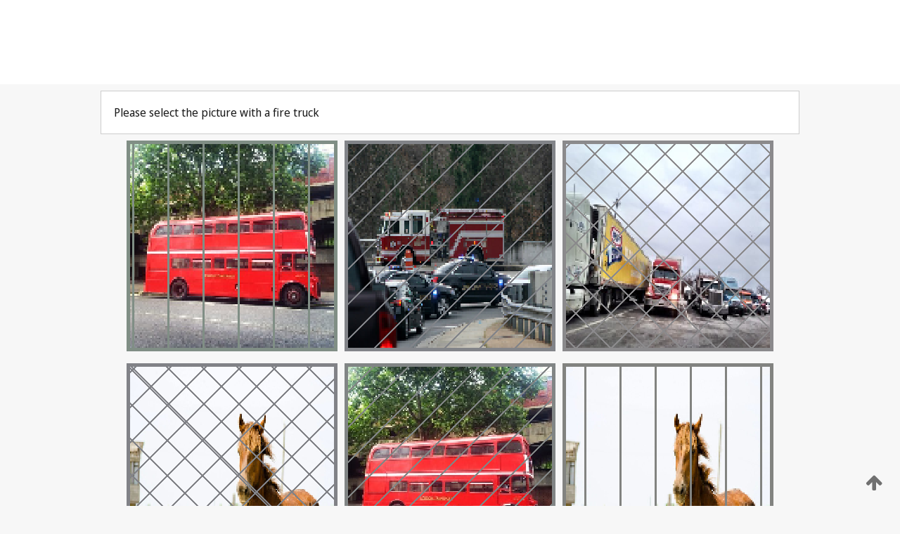

--- FILE ---
content_type: text/html;charset=UTF-8
request_url: https://patentscope.wipo.int/search/en/detail.jsf?docId=WO2023277633
body_size: 346336
content:
<!DOCTYPE html>
<html xmlns="http://www.w3.org/1999/xhtml"><head id="j_idt10118">
	<meta http-equiv="X-UA-Compatible" content="IE=edge" />
	<meta lang="en" http-equiv="Content-Type" content="text/html;charset=utf-8" charset="utf-8" />

	
	<meta name="viewport" content="width=device-width, initial-scale=1.0, minimum-scale=1.0, maximum-scale=1.0" />
	
	<meta name="apple-mobile-web-app-capable" content="yes" />
	
	<meta name="apple-mobile-web-app-status-bar-style" content="black-translucent" />
		<meta name="Description" content="This patent search tool allows you not only to search the PCT database of about 2 million International Applications but also the worldwide patent collections. This search facility features: flexible search syntax; automatic word stemming and relevance ranking; as well as graphical results." />
		<meta name="Cache-Control" content="no-cache,no-store,must-revalidate" />
		<meta name="Expires" content="0" />
		<meta name="Pragma" content="no-cache" />
	
	<title>WIPO - Search International and National Patent Collections</title><link type="text/css" rel="stylesheet" href="/search/javax.faces.resource/theme.css.jsf?ln=primefaces-wipo" /><link type="text/css" rel="stylesheet" href="/search/javax.faces.resource/primefaces/fa/font-awesome.css.xhtml" /><script type="text/javascript" src="/search/javax.faces.resource/omnifaces.js.jsf;jsessionid=77EAB6A7E9C2714CFEDCF6A0E004804C.wapp2nB?ln=omnifaces&amp;v=2.6.9"></script><link type="text/css" rel="stylesheet" href="/search/javax.faces.resource/css/components.css.jsf;jsessionid=77EAB6A7E9C2714CFEDCF6A0E004804C.wapp2nB?ln=w-ps-cc" /><link type="text/css" rel="stylesheet" href="/search/javax.faces.resource/css/components.css.jsf;jsessionid=77EAB6A7E9C2714CFEDCF6A0E004804C.wapp2nB?ln=ps-cc" /><link type="text/css" rel="stylesheet" href="/search/javax.faces.resource/css/common/common.css.jsf;jsessionid=77EAB6A7E9C2714CFEDCF6A0E004804C.wapp2nB" /><link type="text/css" rel="stylesheet" href="/search/javax.faces.resource/css/common/primefaces-custom.css.jsf;jsessionid=77EAB6A7E9C2714CFEDCF6A0E004804C.wapp2nB" /><link type="text/css" rel="stylesheet" href="/search/javax.faces.resource/css/common/wfaces-custom.css.jsf;jsessionid=77EAB6A7E9C2714CFEDCF6A0E004804C.wapp2nB" /><link type="text/css" rel="stylesheet" href="/search/javax.faces.resource/css/wipo/ps-ulf-compatibility.css.jsf;jsessionid=77EAB6A7E9C2714CFEDCF6A0E004804C.wapp2nB" /><link type="text/css" rel="stylesheet" href="/search/javax.faces.resource/primefaces/components.css.xhtml;jsessionid=77EAB6A7E9C2714CFEDCF6A0E004804C.wapp2nB" /><script type="text/javascript" src="/search/javax.faces.resource/primefaces/jquery/jquery.js.xhtml;jsessionid=77EAB6A7E9C2714CFEDCF6A0E004804C.wapp2nB"></script><script type="text/javascript" src="/search/javax.faces.resource/primefaces/core.js.xhtml;jsessionid=77EAB6A7E9C2714CFEDCF6A0E004804C.wapp2nB"></script><script type="text/javascript" src="/search/javax.faces.resource/primefaces/components.js.xhtml;jsessionid=77EAB6A7E9C2714CFEDCF6A0E004804C.wapp2nB"></script><script type="text/javascript" src="/search/javax.faces.resource/primefaces/jquery/jquery-plugins.js.xhtml;jsessionid=77EAB6A7E9C2714CFEDCF6A0E004804C.wapp2nB"></script><script type="text/javascript" src="/search/javax.faces.resource/jsf.js.jsf;jsessionid=77EAB6A7E9C2714CFEDCF6A0E004804C.wapp2nB?ln=javax.faces"></script><style type="text/css">
		/*	When the drawerTriggering element has a top/bottom padding/margin (as the mainmenu items), 
			the position of the drawer must be updated correspondignly.*/
		.settings-drawer.b-drawer.wf-drawer-fix-position {
			top: -0.75rem;
		}	
	</style><style type="text/css">
		/*	When the drawerTriggering element has a top/bottom padding/margin (as the mainmenu items), 
			the position of the drawer must be updated correspondignly.*/
		.feedback-drawer.b-drawer.wf-drawer-fix-position {
			top: -0.75rem;
		}
		
		.feedback-message {
			margin-top: 1rem;
		}
	</style><style type="text/css">
		/*	When the drawerTriggering element has a top/bottom padding/margin (as the mainmenu items), 
			the position of the drawer must be updated correspondignly.*/
		.feedback-drawer.b-drawer.wf-drawer-fix-position {
			top: -0.75rem;
		}
	</style><script type="text/javascript">if(window.PrimeFaces){PrimeFaces.settings.locale='en';}</script>
		<link href="/search/javax.faces.resource/w/css/wfaces.css.xhtml?v=1.0&amp;b=" rel="stylesheet" />




	<script>
		var APP_CTX='/search';
	</script>
		<script src="/search/javax.faces.resource/w/js/wfaces.js.xhtml?v=1.0&amp;b="></script><script type="text/javascript">
		epctmsg.lbl_designations_specific="Specific";
		epctmsg.lbl_designations_none="None";
		epctmsg.lbl_designations_all="All";
		epctmsg.lbl_designations_changeSelec="Change selection";
		epctmsg.lbl_designations_chooseDesig="Choose specific designations";
		epctmsg.no_results_text="No match for:";
	</script><script type="text/javascript" src="/search/javax.faces.resource/js/psa.js.jsf;jsessionid=77EAB6A7E9C2714CFEDCF6A0E004804C.wapp2nB"></script>
			<script src="https://webcomponents.wipo.int/polyfills/webcomponents-loader.js"></script>
	  		
	  		<script src="https://webcomponents.wipo.int/wipo-navbar/wipo-navbar.js"></script><script type="text/javascript" src="/search/javax.faces.resource/js/components.js.jsf;jsessionid=77EAB6A7E9C2714CFEDCF6A0E004804C.wapp2nB?ln=w-ps-cc"></script></head><body dir="ltr">
<div class="wf-overlayPanel"></div><div id="pageBlockUI" class="ui-blockui-content ui-widget ui-widget-content ui-corner-all ui-helper-hidden ui-shadow">
	<div class="b-infobox b-infobox--has-spinner">
	  <h4 class="b-infobox__title">
	    Processing
	  </h4>
	  <div class="b-infobox__text">
	    <p>
	    	Please wait...
	    </p>
	  </div>
	</div></div><script id="pageBlockUI_s" type="text/javascript">$(function(){PrimeFaces.cw("BlockUI","widget_pageBlockUI",{id:"pageBlockUI",block:"@(.b-page)"});});</script>
<div class="b-page b-page--application">
	<div class="b-navigation b-navigation--has-close"><wipo-navbar appId='app-0072' applicationName='PATENTSCOPE' applicationLink='/search/en' applicationCategory='patents' login='/search/wiposso/login' logout='/search/wiposso/logout' sso='unauthenticated' language='en' languageOptions='[{"code":"en","name":null,"link":null,"targetTab":null},{"code":"fr","name":null,"link":"/search/fr/detail.jsf?docId=WO2023277633","targetTab":null},{"code":"de","name":null,"link":"/search/de/detail.jsf?docId=WO2023277633","targetTab":null},{"code":"es","name":null,"link":"/search/es/detail.jsf?docId=WO2023277633","targetTab":null},{"code":"pt","name":null,"link":"/search/pt/detail.jsf?docId=WO2023277633","targetTab":null},{"code":"ru","name":null,"link":"/search/ru/detail.jsf?docId=WO2023277633","targetTab":null},{"code":"ja","name":null,"link":"/search/ja/detail.jsf?docId=WO2023277633","targetTab":null},{"code":"zh","name":null,"link":"/search/zh/detail.jsf?docId=WO2023277633","targetTab":null},{"code":"ko","name":null,"link":"/search/ko/detail.jsf?docId=WO2023277633","targetTab":null},{"code":"ar","name":null,"link":"/search/ar/detail.jsf?docId=WO2023277633","targetTab":null}]' userOptions='[{"code":null,"name":"SESSION QUERIES","link":"/search/en/reg/user_session_queries.jsf","targetTab":"_self"},{"code":null,"name":"SAVED QUERIES ","link":"/search/en/reg/user_queries.jsf","targetTab":"_self"},{"code":null,"name":"MARKUSH BATCHES","link":"/search/en/chemc/batches.jsf","targetTab":"_self"},{"code":null,"name":"WATCHED APPLICATIONS","link":"/search/en/reg/watching.jsf","targetTab":"_self"}]' helpOptions='[{"code":"contact","name":null,"link":"https://www3.wipo.int/contact/en/area.jsp?area=patentscope-db","targetTab":null},{"code":"faq","name":null,"link":"https://www.wipo.int/patentscope/en/faqs_patentscope.html","targetTab":null}]' helpMore='[{"code":null,"name":"PATENTSCOPE USERS COMMUNITY","link":"https://www.linkedin.com/groups/9811620/","targetTab":"_blank"},{"code":null,"name":"PATENTSCOPE HELP","link":"/search/en/help/help.jsf","targetTab":"_self"},{"code":null,"name":"TERMS OF USE","link":"https://www.wipo.int/patentscope/en/data/terms_patentscope.html","targetTab":"_blank"},{"code":null,"name":"PRIVACY POLICY","link":"https://www.wipo.int/tools/en/privacy_policy-ipportal.html","targetTab":"_blank"}]' hide-search='true'><div style='background:black; height: 48px; width: 100%'></div></wipo-navbar>
		
		
		<div class="b-navigation-floater-bottom">
			<a class="fa fa-fw fa-arrow-up" style="text-decoration:none; float: right; color: #707070; font-size: 26px; margin: 20px;" onclick="wscrollToTop();"></a>
		</div>
		
	</div>


	
	
	
	<div id="popups">
	</div>
	
	
	
	
	<div class="c-left-watermark">
	</div><div class="ps-no-content">
<form id="psCaptchaForm" name="psCaptchaForm" method="post" action="/search/en/detail.jsf;jsessionid=77EAB6A7E9C2714CFEDCF6A0E004804C.wapp2nB?docId=WO2023277633" enctype="application/x-www-form-urlencoded">
<input type="hidden" name="psCaptchaForm" value="psCaptchaForm" />
<span id="psCaptchaForm:psCaptchaPanel">
		
		<div class="b-step b-pointer-scope">
	 
			 <div class="b-step__content">
		    	
		    	<div class="b-step__content-top">
						
	<div class="b-view-panel    ">
		<div class="b-view-panel__content ">
			
			<div class="b-view-panel__fold-in">
				<div class="b-view-panel__section ">Please select the picture with a fire truck
				</div>
			</div>
		</div>
		
		<div class="b-view-panel__actions">
			<div class="b-view-panel__action-secondary">
			</div>
			<div class="b-view-panel__action-primary">
			</div>
		</div>


	</div>
				
				<div style="display: flex; justify-content: center;"><table id="psCaptchaForm:graph">
<tbody>
<tr>
<td><a id="psCaptchaForm:click1" href="#" class="ui-commandlink ui-widget" onclick="PrimeFaces.ab({s:&quot;psCaptchaForm:click1&quot;,u:&quot;psCaptchaForm:psCaptchaPanel&quot;});return false;"><img id="psCaptchaForm:image1" src="[data-uri]" alt="" class="ps-captcha-img" /></a></td>
<td><a id="psCaptchaForm:click2" href="#" class="ui-commandlink ui-widget" onclick="PrimeFaces.ab({s:&quot;psCaptchaForm:click2&quot;,u:&quot;psCaptchaForm:psCaptchaPanel&quot;});return false;"><img id="psCaptchaForm:image2" src="[data-uri]" alt="" class="ps-captcha-img" /></a></td>
<td><a id="psCaptchaForm:click3" href="#" class="ui-commandlink ui-widget" onclick="PrimeFaces.ab({s:&quot;psCaptchaForm:click3&quot;,u:&quot;psCaptchaForm:psCaptchaPanel&quot;});return false;"><img id="psCaptchaForm:image3" src="[data-uri]" alt="" class="ps-captcha-img" /></a></td>
</tr>
<tr>
<td><a id="psCaptchaForm:click4" href="#" class="ui-commandlink ui-widget" onclick="PrimeFaces.ab({s:&quot;psCaptchaForm:click4&quot;,u:&quot;psCaptchaForm:psCaptchaPanel&quot;});return false;"><img id="psCaptchaForm:image4" src="[data-uri]" alt="" class="ps-captcha-img" /></a></td>
<td><a id="psCaptchaForm:click5" href="#" class="ui-commandlink ui-widget" onclick="PrimeFaces.ab({s:&quot;psCaptchaForm:click5&quot;,u:&quot;psCaptchaForm:psCaptchaPanel&quot;});return false;"><img id="psCaptchaForm:image5" src="[data-uri]" alt="" class="ps-captcha-img" /></a></td>
<td><a id="psCaptchaForm:click6" href="#" class="ui-commandlink ui-widget" onclick="PrimeFaces.ab({s:&quot;psCaptchaForm:click6&quot;,u:&quot;psCaptchaForm:psCaptchaPanel&quot;});return false;"><img id="psCaptchaForm:image6" src="[data-uri]" alt="" class="ps-captcha-img" /></a></td>
</tr>
</tbody>
</table>

			 	</div><div id="psCaptchaForm:j_idt11344" class="ui-blockui-content ui-widget ui-widget-content ui-corner-all ui-helper-hidden ui-shadow"></div><script id="psCaptchaForm:j_idt11344_s" type="text/javascript">$(function(){PrimeFaces.cw("BlockUI","bui",{id:"psCaptchaForm:j_idt11344",block:"psCaptchaForm:graph",triggers:"psCaptchaForm:click1 psCaptchaForm:click2 psCaptchaForm:click3 psCaptchaForm:click4 psCaptchaForm:click5 psCaptchaForm:click6",animate:false});});</script>
		    	</div>
		    	
		    	<div class="b-step__content-bottom">
		    	</div>
			 	
			 </div>
</div></span><input type="hidden" name="javax.faces.ViewState" id="j_id1:javax.faces.ViewState:0" value="4812503623535545727:2935675190410794044" autocomplete="off" />
</form></div>
	
	
	
	
	<div class="c-footer"> # - 
	</div>
</div><script type="text/javascript" id="j_idt10142">
		if(typeof(load_w_scripts) != 'undefined') load_w_scripts();
	</script><script type="text/javascript" id="init_w_ps_components">
			load_w_ps_cc_scripts();
		</script><script type="text/javascript">OmniFaces.DeferredScript.add('/search/javax.faces.resource/js/components.js.jsf?ln=ps-cc');</script></body>
</html>